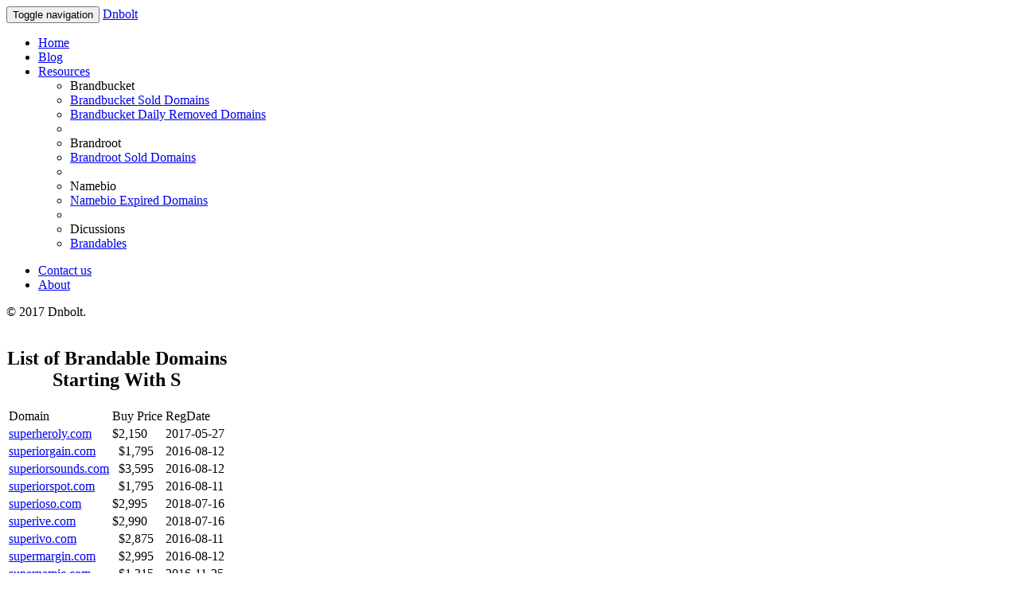

--- FILE ---
content_type: text/html; charset=UTF-8
request_url: https://dnbolt.com/group/s/page/74
body_size: 3638
content:
<html lang="en">
<head>
    <meta charset="utf-8">
    <meta http-equiv="X-UA-Compatible" content="IE=edge">
    <meta name="viewport" content="width=device-width, initial-scale=1">
    <link rel="apple-touch-icon" sizes="144x144" href="/apple-touch-icon-144x144.png">
    <meta name="robots" content="noarchive">
    <meta name="googlebot" content="noarchive">
    <meta name="HandheldFriendly" content="True">
    
    <meta property="og:locale" content="en_US">
    <meta property="og:type" content="article">
    <meta property="og:site_name" content="Brandable domain names">
    <title> Brandable Domains Starting With S </title>
    <meta name="description"
          content=" Discover useful stats and insights on brandable business names starting with S ">
   
    <meta property="og:title" content="Brandable Domains Starting With S ">
    <meta property="og:description"
          content="Discover useful stats and insights on brandable business names starting with S">
    <meta property="og:url" content="https://dnbolt.com/group/s/">
    
    <link rel="stylesheet" href="https://fonts.googleapis.com/icon?family=Material+Icons">
    <!-- Bootstrap -->
    <link href="https://dnbolt.com/bootstrap/css/bootstrap.min" rel="stylesheet">
    <link href="https://dnbolt.com/bootstrap/css/custom" rel="stylesheet">
    <link href="https://dnbolt.com/bootstrap/css/style" rel="stylesheet">
    <link href="https://dnbolt.com/bootstrap/css/cstyle" rel="stylesheet">
    <link rel="stylesheet" href="icon">


    <link href="https://dnbolt.com/bootstrap/css/style" rel="stylesheet">

    <link href="sticky-footer-navbar" rel="stylesheet">
    <link href="style1" rel="stylesheet">
    <link href="https://fonts.googleapis.com/css?family=Roboto:400,100,500,700,300" rel="stylesheet"
          type="text/css">
    <!-- HTML5 shim and Respond.js for IE8 support of HTML5 elements and media queries -->        <!--[if lt IE 9]>
    <script src="https://oss.maxcdn.com/html5shiv/3.7.3/html5shiv.min.js"></script>
    <script src="https://oss.maxcdn.com/respond/1.4.2/respond.min.js"></script>    <![endif]-->  </head>
<body>  <!-- Fixed navbar -->
<div class="navbar navbar-default navbar-fixed-top" role="navigation">
    <div class="container">
        <div class="navbar-header">
            <button type="button" class="navbar-toggle" data-toggle="collapse" data-target=".navbar-collapse"><span
                    class="sr-only">Toggle navigation</span> <span class="icon-bar"></span> <span
                    class="icon-bar"></span> <span class="icon-bar"></span></button>
            <a class="navbar-brand" href="https://dnbolt.com">Dnbolt</a></div>
        <div class="navbar-collapse collapse">
            <ul class="nav navbar-nav navbar-left">
                <li class="active"><a href="https://dnbolt.com">Home</a></li>
                <li><a href="/blog">Blog</a></li>
                <li class="dropdown"><a href="#" class="dropdown-toggle" data-toggle="dropdown">Resources <b
                            class="caret"></b></a>
                    <ul class="dropdown-menu">
                        <li class="dropdown-header">Brandbucket</li>
                        <li><a href="https://dnbolt.com/brandbucket-sold-domains">Brandbucket Sold
                                Domains</a></li>
                        <li><a href="https://dnbolt.com/brandbucket-removed-domains">Brandbucket Daily Removed
                                Domains</a></li>
                        <li class="divider"></li>
                        <li class="dropdown-header">Brandroot</li>
                        <li><a href="https://dnbolt.com/brandroot-sold-domains">Brandroot Sold Domains</a></li>
                        <li class="divider"></li>
                        <li class="dropdown-header">Namebio</li>
                        <li><a href="https://dnbolt.com/blog/namebio-expired-domain-name-sales-history">Namebio
                                Expired
                                Domains</a></li>
                        <li class="divider"></li>
                        <li class="dropdown-header">Dicussions</li>
                        <li><a href="https://dnbolt.com/blog/discussion">Brandables</a></li>
                    </ul>
                </li>
            </ul>
            <ul class="nav navbar-nav navbar-right">
                <li><a href="https://dnbolt.com/blog/contact-us/" target="_blank">Contact us</a></li>
                 <li><a href="https://dnbolt.com/blog/about">About</a></li>
            </ul>
        </div>
        <!--/.nav-collapse -->      </div>
</div>
<div class="navbar navbar-inverse navbar-fixed-bottom" role="navigation">
    <div class="container">
        <div class="navbar-text pull-left"><p>	&copy; 2017 Dnbolt.</p></div>
    </div>
</div>
<div class="container ">

    <div class="starter-template">

                    <div class="CSSTableGenerator">
                <table>
                    <caption>
                        <center><h2> List of Brandable Domains Starting With S</h2>
                        </center>
                    </caption>
                    <tbody>
                    <tr>
                        <td>Domain</td>
                        <td>Buy Price</td>
                        <td>RegDate</td>
                    </tr>

                                            <tr>
                            <td><a href="https://dnbolt.com/superheroly">superheroly.com</a></td>
                            <td>$2,150</td>
                            <td>2017-05-27</td>
                        </tr>
                                                <tr>
                            <td><a href="https://dnbolt.com/superiorgain">superiorgain.com</a></td>
                            <td>  $1,795</td>
                            <td>2016-08-12</td>
                        </tr>
                                                <tr>
                            <td><a href="https://dnbolt.com/superiorsounds">superiorsounds.com</a></td>
                            <td>  $3,595</td>
                            <td>2016-08-12</td>
                        </tr>
                                                <tr>
                            <td><a href="https://dnbolt.com/superiorspot">superiorspot.com</a></td>
                            <td>  $1,795</td>
                            <td>2016-08-11</td>
                        </tr>
                                                <tr>
                            <td><a href="https://dnbolt.com/superioso">superioso.com</a></td>
                            <td>$2,995</td>
                            <td>2018-07-16</td>
                        </tr>
                                                <tr>
                            <td><a href="https://dnbolt.com/superive">superive.com</a></td>
                            <td>$2,990</td>
                            <td>2018-07-16</td>
                        </tr>
                                                <tr>
                            <td><a href="https://dnbolt.com/superivo">superivo.com</a></td>
                            <td>  $2,875</td>
                            <td>2016-08-11</td>
                        </tr>
                                                <tr>
                            <td><a href="https://dnbolt.com/supermargin">supermargin.com</a></td>
                            <td>  $2,995</td>
                            <td>2016-08-12</td>
                        </tr>
                                                <tr>
                            <td><a href="https://dnbolt.com/supernamic">supernamic.com</a></td>
                            <td>  $1,315  </td>
                            <td>2016-11-25</td>
                        </tr>
                                                <tr>
                            <td><a href="https://dnbolt.com/supernatural">supernatural.ly</a></td>
                            <td>$1,430</td>
                            <td>2018-07-16</td>
                        </tr>
                                                <tr>
                            <td><a href="https://dnbolt.com/superniceguy">superniceguy.com</a></td>
                            <td>  $2,495</td>
                            <td>2016-08-11</td>
                        </tr>
                                                <tr>
                            <td><a href="https://dnbolt.com/supernomic">supernomic.com</a></td>
                            <td>$1,100</td>
                            <td>2016-09-20</td>
                        </tr>
                                                <tr>
                            <td><a href="https://dnbolt.com/superoriginal">superoriginal.com</a></td>
                            <td>  $3,835</td>
                            <td>2016-08-10</td>
                        </tr>
                                                <tr>
                            <td><a href="https://dnbolt.com/superoso">superoso.com</a></td>
                            <td>  $3,295</td>
                            <td>2016-08-11</td>
                        </tr>
                                                <tr>
                            <td><a href="https://dnbolt.com/superpeer">superpeer.com</a></td>
                            <td>$5,155</td>
                            <td>2017-07-01</td>
                        </tr>
                                                <tr>
                            <td><a href="https://dnbolt.com/superpixels">superpixels.com</a></td>
                            <td>  $3,795</td>
                            <td>2016-08-10</td>
                        </tr>
                                                <tr>
                            <td><a href="https://dnbolt.com/superprompt">superprompt.com</a></td>
                            <td>$1,995</td>
                            <td>2016-09-27</td>
                        </tr>
                                                <tr>
                            <td><a href="https://dnbolt.com/superraiser">superraiser.com</a></td>
                            <td>$2,395</td>
                            <td>2018-07-16</td>
                        </tr>
                                                <tr>
                            <td><a href="https://dnbolt.com/supersharer">supersharer.com</a></td>
                            <td>$2,995</td>
                            <td>2017-08-31</td>
                        </tr>
                                                <tr>
                            <td><a href="https://dnbolt.com/supersleeve">supersleeve.com</a></td>
                            <td>$1,500</td>
                            <td>2016-09-20</td>
                        </tr>
                                                <tr>
                            <td><a href="https://dnbolt.com/supersnappy">supersnappy.com</a></td>
                            <td>  $2,195  </td>
                            <td>2016-12-29</td>
                        </tr>
                                                <tr>
                            <td><a href="https://dnbolt.com/supersoniq">supersoniq.com</a></td>
                            <td>  $3,495</td>
                            <td>2016-08-10</td>
                        </tr>
                                                <tr>
                            <td><a href="https://dnbolt.com/superspend">superspend.com</a></td>
                            <td>  $2,795  </td>
                            <td>2017-01-05</td>
                        </tr>
                                                <tr>
                            <td><a href="https://dnbolt.com/superstrides">superstrides.com</a></td>
                            <td>$3,595</td>
                            <td>2018-07-16</td>
                        </tr>
                                                <tr>
                            <td><a href="https://dnbolt.com/supertechnique">supertechnique.com</a></td>
                            <td>  $2,395</td>
                            <td>2016-08-11</td>
                        </tr>
                                                <tr>
                            <td><a href="https://dnbolt.com/superupside">superupside.com</a></td>
                            <td>  $2,495</td>
                            <td>2016-09-15</td>
                        </tr>
                                                <tr>
                            <td><a href="https://dnbolt.com/superusa">superusa.com</a></td>
                            <td>$2,600</td>
                            <td>2016-09-20</td>
                        </tr>
                                                <tr>
                            <td><a href="https://dnbolt.com/superventure">superventure.com</a></td>
                            <td>  $6,715</td>
                            <td>2016-08-11</td>
                        </tr>
                                                <tr>
                            <td><a href="https://dnbolt.com/supervera">supervera.com</a></td>
                            <td>  $2,395</td>
                            <td>2016-09-23</td>
                        </tr>
                                                <tr>
                            <td><a href="https://dnbolt.com/supervestor">supervestor.com</a></td>
                            <td>  $3,355  </td>
                            <td>2016-12-08</td>
                        </tr>
                                                <tr>
                            <td><a href="https://dnbolt.com/superviza">superviza.com</a></td>
                            <td>$1,895</td>
                            <td>2016-09-20</td>
                        </tr>
                                                <tr>
                            <td><a href="https://dnbolt.com/supervizo">supervizo.com</a></td>
                            <td>  $2,395</td>
                            <td>2016-08-11</td>
                        </tr>
                                                <tr>
                            <td><a href="https://dnbolt.com/superworth">superworth.com</a></td>
                            <td>  $4,395</td>
                            <td>2016-08-10</td>
                        </tr>
                                                <tr>
                            <td><a href="https://dnbolt.com/superzest">superzest.com</a></td>
                            <td>$1,795</td>
                            <td>2017-11-30</td>
                        </tr>
                                                <tr>
                            <td><a href="https://dnbolt.com/supexa">supexa.com</a></td>
                            <td>  $1,995</td>
                            <td>2016-09-15</td>
                        </tr>
                                                <tr>
                            <td><a href="https://dnbolt.com/supexo">supexo.com</a></td>
                            <td>  $1,695</td>
                            <td>2016-09-14</td>
                        </tr>
                                                <tr>
                            <td><a href="https://dnbolt.com/supiq">supiq.com</a></td>
                            <td>  $2,495</td>
                            <td>2016-08-12</td>
                        </tr>
                                                <tr>
                            <td><a href="https://dnbolt.com/supizo">supizo.com</a></td>
                            <td>$1,795</td>
                            <td>2018-07-16</td>
                        </tr>
                                                <tr>
                            <td><a href="https://dnbolt.com/suplaris">suplaris.com</a></td>
                            <td>  $1,795</td>
                            <td>2016-08-10</td>
                        </tr>
                                                <tr>
                            <td><a href="https://dnbolt.com/suplix">suplix.com</a></td>
                            <td>  $2,195  </td>
                            <td>2017-01-30</td>
                        </tr>
                                                <tr>
                            <td><a href="https://dnbolt.com/supona">supona.com</a></td>
                            <td>  $2,035</td>
                            <td>2016-08-12</td>
                        </tr>
                                                <tr>
                            <td><a href="https://dnbolt.com/suporo">suporo.com</a></td>
                            <td>$2,439</td>
                            <td>2016-09-20</td>
                        </tr>
                                                <tr>
                            <td><a href="https://dnbolt.com/supplemnt">supplemnt.com</a></td>
                            <td>$2,390</td>
                            <td>2018-01-09</td>
                        </tr>
                                                <tr>
                            <td><a href="https://dnbolt.com/supplier">supplier.ly</a></td>
                            <td>  $2,395  </td>
                            <td>2017-02-04</td>
                        </tr>
                                                <tr>
                            <td><a href="https://dnbolt.com/supplierside">supplierside.com</a></td>
                            <td>  $4,795</td>
                            <td>2016-08-11</td>
                        </tr>
                                                <tr>
                            <td><a href="https://dnbolt.com/supplium">supplium.com</a></td>
                            <td>$1,695</td>
                            <td>2016-09-20</td>
                        </tr>
                                                <tr>
                            <td><a href="https://dnbolt.com/supplo">supplo.com</a></td>
                            <td>  $2,495</td>
                            <td>2016-08-11</td>
                        </tr>
                                                <tr>
                            <td><a href="https://dnbolt.com/supplyaid">supplyaid.com</a></td>
                            <td>$2,755</td>
                            <td>2018-07-16</td>
                        </tr>
                                                <tr>
                            <td><a href="https://dnbolt.com/supplybag">supplybag.com</a></td>
                            <td>  $4,095</td>
                            <td>2016-08-10</td>
                        </tr>
                                                <tr>
                            <td><a href="https://dnbolt.com/supplybear">supplybear.com</a></td>
                            <td>$1,495</td>
                            <td>2017-11-30</td>
                        </tr>
                                                <tr>
                            <td><a href="https://dnbolt.com/supplychip">supplychip.com</a></td>
                            <td>$1,995</td>
                            <td>2017-11-30</td>
                        </tr>
                                                <tr>
                            <td><a href="https://dnbolt.com/supplyjump">supplyjump.com</a></td>
                            <td>  $1,995</td>
                            <td>2016-08-12</td>
                        </tr>
                                                <tr>
                            <td><a href="https://dnbolt.com/supplylens">supplylens.com</a></td>
                            <td>$2,395</td>
                            <td>2018-07-16</td>
                        </tr>
                                                <tr>
                            <td><a href="https://dnbolt.com/supplylogics">supplylogics.com</a></td>
                            <td>$1,995</td>
                            <td>2017-08-08</td>
                        </tr>
                                                <tr>
                            <td><a href="https://dnbolt.com/supplyloop">supplyloop.com</a></td>
                            <td>  $2,195  </td>
                            <td>2016-12-11</td>
                        </tr>
                                                <tr>
                            <td><a href="https://dnbolt.com/supplymethod">supplymethod.com</a></td>
                            <td>$4,195</td>
                            <td>2018-07-16</td>
                        </tr>
                                                <tr>
                            <td><a href="https://dnbolt.com/supplypad">supplypad.com</a></td>
                            <td>  $2,755</td>
                            <td>2016-08-11</td>
                        </tr>
                                                <tr>
                            <td><a href="https://dnbolt.com/supplypass">supplypass.com</a></td>
                            <td>  $1,795</td>
                            <td>2016-09-11</td>
                        </tr>
                                                <tr>
                            <td><a href="https://dnbolt.com/supplypump">supplypump.com</a></td>
                            <td>  $2,795</td>
                            <td>2016-08-13</td>
                        </tr>
                                                <tr>
                            <td><a href="https://dnbolt.com/supplysignal">supplysignal.com</a></td>
                            <td>  $1,795</td>
                            <td>2016-08-12</td>
                        </tr>
                                                <tr>
                            <td><a href="https://dnbolt.com/supplystack">supplystack.com</a></td>
                            <td>  $2,695</td>
                            <td>2016-08-10</td>
                        </tr>
                                                <tr>
                            <td><a href="https://dnbolt.com/supplystart">supplystart.com</a></td>
                            <td>  $1,795</td>
                            <td>2016-09-12</td>
                        </tr>
                                                <tr>
                            <td><a href="https://dnbolt.com/supplysuite">supplysuite.com</a></td>
                            <td>  $2,275</td>
                            <td>2016-09-18</td>
                        </tr>
                                                <tr>
                            <td><a href="https://dnbolt.com/supplyswipe">supplyswipe.com</a></td>
                            <td>$2,360</td>
                            <td>2017-12-25</td>
                        </tr>
                                                <tr>
                            <td><a href="https://dnbolt.com/supplytap">supplytap.com</a></td>
                            <td>$2,183</td>
                            <td>2016-09-20</td>
                        </tr>
                                                <tr>
                            <td><a href="https://dnbolt.com/supportably">supportably.com</a></td>
                            <td>  $1,395</td>
                            <td>2016-08-10</td>
                        </tr>
                                                <tr>
                            <td><a href="https://dnbolt.com/supportago">supportago.com</a></td>
                            <td>$1,750</td>
                            <td>2016-09-20</td>
                        </tr>
                                                <tr>
                            <td><a href="https://dnbolt.com/supportbright">supportbright.com</a></td>
                            <td>  $1,895</td>
                            <td>2016-08-11</td>
                        </tr>
                                                <tr>
                            <td><a href="https://dnbolt.com/supportbunny">supportbunny.com</a></td>
                            <td>  $1,995</td>
                            <td>2016-08-12</td>
                        </tr>
                                                <tr>
                            <td><a href="https://dnbolt.com/supporterr">supporterr.com</a></td>
                            <td>  $2,275</td>
                            <td>2016-08-12</td>
                        </tr>
                                                <tr>
                            <td><a href="https://dnbolt.com/supporthippo">supporthippo.com</a></td>
                            <td>$2,495</td>
                            <td>2018-07-26</td>
                        </tr>
                                                <tr>
                            <td><a href="https://dnbolt.com/supportingg">supportingg.com</a></td>
                            <td>$1,690</td>
                            <td>2017-05-27</td>
                        </tr>
                                                <tr>
                            <td><a href="https://dnbolt.com/supportish">supportish.com</a></td>
                            <td>$2,495</td>
                            <td>2017-06-22</td>
                        </tr>
                                                <tr>
                            <td><a href="https://dnbolt.com/supportnest">supportnest.com</a></td>
                            <td>  $1,995</td>
                            <td>2016-08-31</td>
                        </tr>
                                                <tr>
                            <td><a href="https://dnbolt.com/supportpanda">supportpanda.com</a></td>
                            <td>$1,895</td>
                            <td>2017-05-08</td>
                        </tr>
                                                <tr>
                            <td><a href="https://dnbolt.com/supportrabbit">supportrabbit.com</a></td>
                            <td>  $1,495  </td>
                            <td>2016-12-02</td>
                        </tr>
                                                <tr>
                            <td><a href="https://dnbolt.com/supportric">supportric.com</a></td>
                            <td>$2,195</td>
                            <td>2017-04-23</td>
                        </tr>
                                                <tr>
                            <td><a href="https://dnbolt.com/supportriver">supportriver.com</a></td>
                            <td>  $2,295</td>
                            <td>2016-08-11</td>
                        </tr>
                                                <tr>
                            <td><a href="https://dnbolt.com/supportronic">supportronic.com</a></td>
                            <td>$2,755</td>
                            <td>2017-06-12</td>
                        </tr>
                                                <tr>
                            <td><a href="https://dnbolt.com/supportroute">supportroute.com</a></td>
                            <td>  $2,195</td>
                            <td>2016-08-11</td>
                        </tr>
                                                <tr>
                            <td><a href="https://dnbolt.com/supportsage">supportsage.com</a></td>
                            <td>$2,495</td>
                            <td>2017-11-30</td>
                        </tr>
                                                <tr>
                            <td><a href="https://dnbolt.com/supportsector">supportsector.com</a></td>
                            <td>  $2,275  </td>
                            <td>2017-03-06</td>
                        </tr>
                                                <tr>
                            <td><a href="https://dnbolt.com/supportsignal">supportsignal.com</a></td>
                            <td>  $2,395</td>
                            <td>2016-08-11</td>
                        </tr>
                                                <tr>
                            <td><a href="https://dnbolt.com/supportsilo">supportsilo.com</a></td>
                            <td>  $2,795  </td>
                            <td>2016-12-21</td>
                        </tr>
                                                <tr>
                            <td><a href="https://dnbolt.com/supportsquid">supportsquid.com</a></td>
                            <td>$1,690</td>
                            <td>2018-08-02</td>
                        </tr>
                                                <tr>
                            <td><a href="https://dnbolt.com/supportstorm">supportstorm.com</a></td>
                            <td>  $2,755</td>
                            <td>2016-08-11</td>
                        </tr>
                                                <tr>
                            <td><a href="https://dnbolt.com/supportswipe">supportswipe.com</a></td>
                            <td>  $1,995</td>
                            <td>2016-08-11</td>
                        </tr>
                                                <tr>
                            <td><a href="https://dnbolt.com/supporttap">supporttap.com</a></td>
                            <td>  $1,595</td>
                            <td>2016-08-11</td>
                        </tr>
                                                <tr>
                            <td><a href="https://dnbolt.com/supportvalve">supportvalve.com</a></td>
                            <td>  $2,995  </td>
                            <td>2016-10-22</td>
                        </tr>
                                                <tr>
                            <td><a href="https://dnbolt.com/supportza">supportza.com</a></td>
                            <td>  $2,995</td>
                            <td>2016-08-11</td>
                        </tr>
                                                <tr>
                            <td><a href="https://dnbolt.com/supportzo">supportzo.com</a></td>
                            <td>  $2,395</td>
                            <td>2016-08-12</td>
                        </tr>
                                                <tr>
                            <td><a href="https://dnbolt.com/suprado">suprado.com</a></td>
                            <td>  $2,375</td>
                            <td>2016-08-10</td>
                        </tr>
                                                <tr>
                            <td><a href="https://dnbolt.com/suprah">suprah.com</a></td>
                            <td>$2,295</td>
                            <td>2016-09-20</td>
                        </tr>
                                                <tr>
                            <td><a href="https://dnbolt.com/suprai">suprai.com</a></td>
                            <td>$2,495</td>
                            <td>2016-09-20</td>
                        </tr>
                                                <tr>
                            <td><a href="https://dnbolt.com/suprala">suprala.com</a></td>
                            <td>$1,895</td>
                            <td>2016-09-20</td>
                        </tr>
                                                <tr>
                            <td><a href="https://dnbolt.com/supralabs">supralabs.com</a></td>
                            <td>$1,995</td>
                            <td>2016-09-20</td>
                        </tr>
                                                <tr>
                            <td><a href="https://dnbolt.com/supralin">supralin.com</a></td>
                            <td>$1,695</td>
                            <td>2016-09-20</td>
                        </tr>
                                                <tr>
                            <td><a href="https://dnbolt.com/supramo">supramo.com</a></td>
                            <td>$2,095</td>
                            <td>2016-09-20</td>
                        </tr>
                                                <tr>
                            <td><a href="https://dnbolt.com/supraspect">supraspect.com</a></td>
                            <td>$2,295</td>
                            <td>2016-09-20</td>
                        </tr>
                                                <tr>
                            <td><a href="https://dnbolt.com/suprava">suprava.com</a></td>
                            <td>$1,895</td>
                            <td>2016-09-20</td>
                        </tr>
                        
                    </tbody>
                </table>
            </div>
            <br/>

            <div style="text-align: center">
                Page :

                <a href="https://dnbolt.com/group/s/page/1">1  | </a><a href="https://dnbolt.com/group/s/page/2">2  | </a><a href="https://dnbolt.com/group/s/page/3">3  | </a><a href="https://dnbolt.com/group/s/page/4">4  | </a><a href="https://dnbolt.com/group/s/page/5">5  | </a><a href="https://dnbolt.com/group/s/page/6">6  | </a><a href="https://dnbolt.com/group/s/page/7">7  | </a><a href="https://dnbolt.com/group/s/page/8">8  | </a><a href="https://dnbolt.com/group/s/page/9">9  | </a><a href="https://dnbolt.com/group/s/page/10">10  | </a><a href="https://dnbolt.com/group/s/page/11">11  | </a><a href="https://dnbolt.com/group/s/page/12">12  | </a><a href="https://dnbolt.com/group/s/page/13">13  | </a><a href="https://dnbolt.com/group/s/page/14">14  | </a><a href="https://dnbolt.com/group/s/page/15">15  | </a><a href="https://dnbolt.com/group/s/page/16">16  | </a><a href="https://dnbolt.com/group/s/page/17">17  | </a><a href="https://dnbolt.com/group/s/page/18">18  | </a><a href="https://dnbolt.com/group/s/page/19">19  | </a><a href="https://dnbolt.com/group/s/page/20">20  | </a><a href="https://dnbolt.com/group/s/page/21">21  | </a><a href="https://dnbolt.com/group/s/page/22">22  | </a><a href="https://dnbolt.com/group/s/page/23">23  | </a><a href="https://dnbolt.com/group/s/page/24">24  | </a><a href="https://dnbolt.com/group/s/page/25">25  | </a><a href="https://dnbolt.com/group/s/page/26">26  | </a><a href="https://dnbolt.com/group/s/page/27">27  | </a><a href="https://dnbolt.com/group/s/page/28">28  | </a><a href="https://dnbolt.com/group/s/page/29">29  | </a><a href="https://dnbolt.com/group/s/page/30">30  | </a><a href="https://dnbolt.com/group/s/page/31">31  | </a><a href="https://dnbolt.com/group/s/page/32">32  | </a><a href="https://dnbolt.com/group/s/page/33">33  | </a><a href="https://dnbolt.com/group/s/page/34">34  | </a><a href="https://dnbolt.com/group/s/page/35">35  | </a><a href="https://dnbolt.com/group/s/page/36">36  | </a><a href="https://dnbolt.com/group/s/page/37">37  | </a><a href="https://dnbolt.com/group/s/page/38">38  | </a><a href="https://dnbolt.com/group/s/page/39">39  | </a><a href="https://dnbolt.com/group/s/page/40">40  | </a><a href="https://dnbolt.com/group/s/page/41">41  | </a><a href="https://dnbolt.com/group/s/page/42">42  | </a><a href="https://dnbolt.com/group/s/page/43">43  | </a><a href="https://dnbolt.com/group/s/page/44">44  | </a><a href="https://dnbolt.com/group/s/page/45">45  | </a><a href="https://dnbolt.com/group/s/page/46">46  | </a><a href="https://dnbolt.com/group/s/page/47">47  | </a><a href="https://dnbolt.com/group/s/page/48">48  | </a><a href="https://dnbolt.com/group/s/page/49">49  | </a><a href="https://dnbolt.com/group/s/page/50">50  | </a><a href="https://dnbolt.com/group/s/page/51">51  | </a><a href="https://dnbolt.com/group/s/page/52">52  | </a><a href="https://dnbolt.com/group/s/page/53">53  | </a><a href="https://dnbolt.com/group/s/page/54">54  | </a><a href="https://dnbolt.com/group/s/page/55">55  | </a><a href="https://dnbolt.com/group/s/page/56">56  | </a><a href="https://dnbolt.com/group/s/page/57">57  | </a><a href="https://dnbolt.com/group/s/page/58">58  | </a><a href="https://dnbolt.com/group/s/page/59">59  | </a><a href="https://dnbolt.com/group/s/page/60">60  | </a><a href="https://dnbolt.com/group/s/page/61">61  | </a><a href="https://dnbolt.com/group/s/page/62">62  | </a><a href="https://dnbolt.com/group/s/page/63">63  | </a><a href="https://dnbolt.com/group/s/page/64">64  | </a><a href="https://dnbolt.com/group/s/page/65">65  | </a><a href="https://dnbolt.com/group/s/page/66">66  | </a><a href="https://dnbolt.com/group/s/page/67">67  | </a><a href="https://dnbolt.com/group/s/page/68">68  | </a><a href="https://dnbolt.com/group/s/page/69">69  | </a><a href="https://dnbolt.com/group/s/page/70">70  | </a><a href="https://dnbolt.com/group/s/page/71">71  | </a><a href="https://dnbolt.com/group/s/page/72">72  | </a><a href="https://dnbolt.com/group/s/page/73">73  | </a><a href="https://dnbolt.com/group/s/page/74">74  | </a><a href="https://dnbolt.com/group/s/page/75">75  | </a><a href="https://dnbolt.com/group/s/page/76">76  | </a><a href="https://dnbolt.com/group/s/page/77">77  | </a><a href="https://dnbolt.com/group/s/page/78">78  | </a><a href="https://dnbolt.com/group/s/page/79">79  | </a><a href="https://dnbolt.com/group/s/page/80">80  | </a><a href="https://dnbolt.com/group/s/page/81">81  | </a><a href="https://dnbolt.com/group/s/page/82">82  | </a><a href="https://dnbolt.com/group/s/page/83">83  | </a><a href="https://dnbolt.com/group/s/page/84">84  | </a><a href="https://dnbolt.com/group/s/page/85">85  | </a>
            </div>
        

    </div>


    <script src="https://ajax.googleapis.com/ajax/libs/jquery/2.2.2/jquery.min.js"></script>
    <script src="https://dnbolt.com/bootstrap/js/bootstrap.min.js"></script>
<script defer src="https://static.cloudflareinsights.com/beacon.min.js/vcd15cbe7772f49c399c6a5babf22c1241717689176015" integrity="sha512-ZpsOmlRQV6y907TI0dKBHq9Md29nnaEIPlkf84rnaERnq6zvWvPUqr2ft8M1aS28oN72PdrCzSjY4U6VaAw1EQ==" data-cf-beacon='{"version":"2024.11.0","token":"6ca352982dcd4a65a2b85ca628d94bd1","r":1,"server_timing":{"name":{"cfCacheStatus":true,"cfEdge":true,"cfExtPri":true,"cfL4":true,"cfOrigin":true,"cfSpeedBrain":true},"location_startswith":null}}' crossorigin="anonymous"></script>
</body>
</html>

--- FILE ---
content_type: text/html; charset=UTF-8
request_url: https://dnbolt.com/group/s/page/icon
body_size: -99
content:
QUERY: select * from dnboltco_brandbucket.bnames_merge where domain like concat('s', '%') and tag_match is not null and Cat_def is not null and alt_category is not null order by domain limit -100,100<br>
ERROR: You have an error in your SQL syntax; check the manual that corresponds to your MariaDB server version for the right syntax to use near '-100,100' at line 1<br>


--- FILE ---
content_type: text/html; charset=UTF-8
request_url: https://dnbolt.com/group/s/page/style1
body_size: -101
content:
QUERY: select * from dnboltco_brandbucket.bnames_merge where domain like concat('s', '%') and tag_match is not null and Cat_def is not null and alt_category is not null order by domain limit -100,100<br>
ERROR: You have an error in your SQL syntax; check the manual that corresponds to your MariaDB server version for the right syntax to use near '-100,100' at line 1<br>
